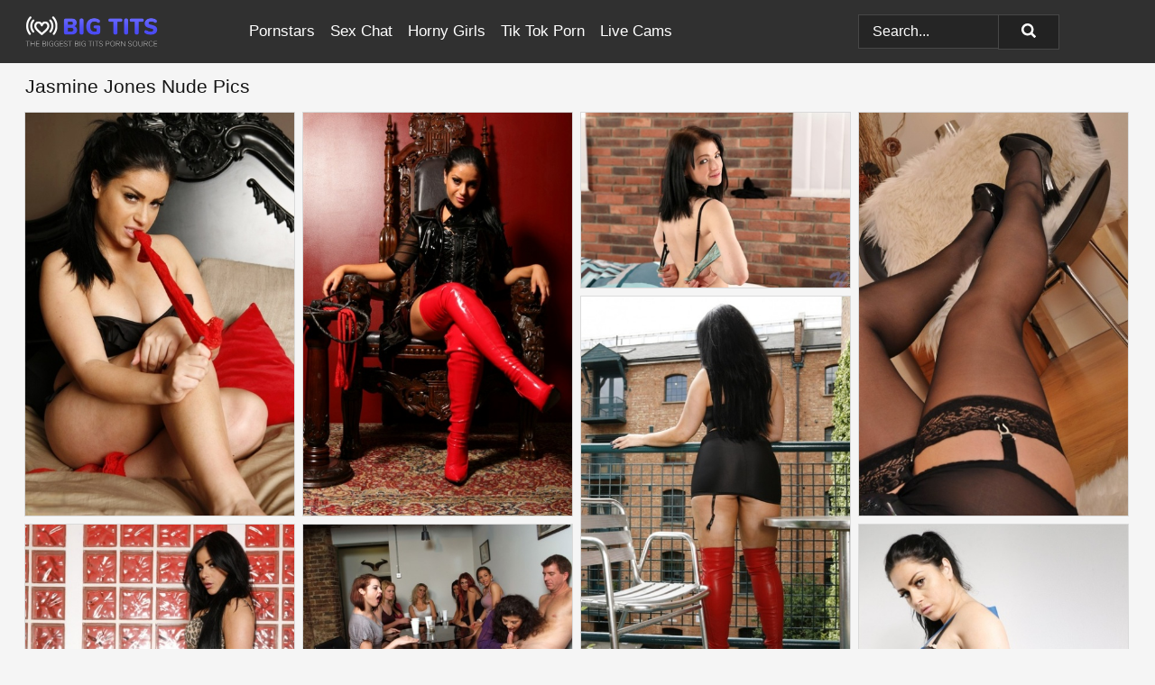

--- FILE ---
content_type: text/html; charset=UTF-8
request_url: https://bigtits.pics/pornstars/jasmine-jones/
body_size: 10837
content:
<!doctype html><html lang="en"><head><title>Nude Jasmine Jones Porn Pics - BigTits.pics</title> <meta name="description" content="Discover the rad collection of Jasmine Jones nude pics on BigTits.pics. And guess what? We're dropping new porn photos of Jasmine Jones every single day. Get in on the action!">  <meta charset="utf-8"><meta http-equiv="x-ua-compatible" content="ie=edge"><meta name="viewport" content="width=device-width, initial-scale=1"><meta name="rating" content="RTA-5042-1996-1400-1577-RTA"><meta name="referrer" content="origin"><meta name="robots" content="index, follow"><meta name="document-state" content="dynamic"><meta name="revisit-after" content="1 day"><link rel="icon" type="image/png" href="https://bigtits.pics/favicon.png"><link rel="apple-touch-icon" href="https://bigtits.pics/favicon.png"><link rel="manifest" href="https://bigtits.pics/site.webmanifest"><link rel="canonical" href="https://bigtits.pics/pornstars/jasmine-jones/"><link rel="preconnect" href="https://cdni.bigtits.pics/"><link rel="dns-prefetch" href="https://bigtits.pics/"><link rel="dns-prefetch" href="https://cdni.bigtits.pics/"> <link rel="preload" href="https://cdni.bigtits.pics/460/1/369/50853211/50853211_011_e42c.jpg" as="image"> <link rel="preload" as="style" href="https://bigtits.pics/fiorella/violette.css?v=1765391759"><link rel="stylesheet" href="https://bigtits.pics/fiorella/violette.css?v=1765391759"><link rel="stylesheet" href="https://bigtits.pics/css/flag-icons.min.css"><base target="_blank"/></head><body><style>h1,h3,.listing-letter{font-size:21px;font-weight:400;white-space:nowrap;overflow:hidden;text-overflow:ellipsis}h1,h3{color:#151515}.breadcrumbs,.breadcrumbs-2{font-size:21px;font-weight:400;margin-block-end:.77em;white-space:nowrap;overflow:hidden;text-overflow:ellipsis}.breadcrumbs a{font-size:21px}.breadcrumbs span,.breadcrumbs h1,.breadcrumbs h2,.breadcrumbs-2 span,.breadcrumbs-2 h1,.breadcrumbs-2 h2{display:inline;font-size:21px}.breadcrumbs span svg,.breadcrumbs-2 span svg,.underline div svg,.Underline div svg{height:18px;width:18px;margin-right:6px;margin-bottom:-2px;fill:#151515;opacity:.5}.breadcrumbs h1,.breadcrumbs h2{font-weight:400}.breadcrumbs-d{padding:0 4px}.breadcrumbs-2 h1{font-size:21px;font-weight:400}.content-info{margin-bottom:7px!important;overflow-x:auto;white-space:nowrap;position:relative;display:inline-flex}.content-info::-webkit-scrollbar,.content-categories::-webkit-scrollbar{display:none}.content-info:after{right:-1px;background-image:-o-linear-gradient(90deg,#F5F5F500,#F5F5F5 15px,#F5F5F5);background-image:linear-gradient(90deg,#F5F5F500,#F5F5F5 15px,#F5F5F5);content:'';display:block;position:absolute;top:0;bottom:0;width:25px;z-index:1;pointer-events:none}.content-categories{overflow-x:auto;white-space:nowrap;position:relative;padding-right:25px;width:100%;display:inline-flex}.content-categories a{margin:0 5px 5px 0;padding:0 8px;line-height:1.25em;border:1px solid #dadada;background-color:#fbfbfb;text-transform:capitalize;border-radius:2px;font-size:16px;height:30px;box-sizing:border-box;overflow:hidden;display:inline-flex;align-items:center;min-width:fit-content}.content-categories a:hover{border-color:#c9c6c6}.wrapper{margin:0 auto;position:relative}.header-wrapper{width:100%;background-color:#303030;z-index:500;}.header-top a{font-size:13px;color:#ffffff;line-height:2em;margin-right:10px}.header-top a:hover{color:#ffffff}.header{line-height:70px;font-size:0}.header-title{margin-top:14px;position:relative}.header-nav{display:inline-block;line-height:1.25em;position:relative;vertical-align:middle;font-size:19px}.header-nav a{display:inline-block;color:#ffffff;padding:0 1.3em 0 0;position:relative;font-weight:400}.header-nav a:hover{color:#6a6aff}.header-nav label{cursor:pointer;position:absolute;top:-3.7em;right:0}.header-nav span,.menu-item img,.mobile-search{transition:opacity .15s ease-in-out}.mob-menu{border-top:1px solid #474747;border-bottom:1px solid #474747;min-height:40px}.mob-menu ul li{text-align:center;width:33%;line-height:40px;height:40px;display:inline-block;font-size:0;float:left}.mob-menu-border{position:absolute;border-right:1px solid #474747;right:0;height:100%}.mob-menu ul li a{font-size:16px;position:relative;width:100%;height:100%;display:block;color:#ffffff}.mob-menu ul li a:hover{color:#6a6aff}.mob-menu ul li img{width:16px;height:16px;opacity:.25;margin-bottom:-3px;margin-right:6px}.menu-item img{width:16px;height:16px;opacity:.25;margin-bottom:-3px;margin-right:6px}.menu-item:hover img{opacity:1}.header-submenu{background-color:#303030;border-bottom:1px solid #dadada;line-height:34px;text-align:center}.header-submenu a{color:#ffffff}.header-submenu a:hover{color:#6a6aff}.header-logo{width:248px;display:inline-block;line-height:1.25em;position:relative;vertical-align:middle}.header-search{display:inline-block;line-height:1.25em;position:relative;vertical-align:middle;text-align:right}.header-search input{color:#ffffff;font-size:16px;line-height:16px;padding:9px 15px;background-color:#252525;border:1px solid #474747;box-sizing:border-box}.header-search input:focus{background-color:#222222}.clear:before,.clear:after{content:"";display:block;line-height:0}.clear:after{clear:both}#open,.mobile-menu,.search__result--hidden{display:none}.mobile-search svg,.mobile-menu svg{width:23px;height:23px;fill:#ffffff}.mobile-search{display:none;cursor:pointer;position:relative;width:23px;height:23px;background-size:cover;opacity:.7;float:right;top:19px;right:38px}.mobile-search:hover{opacity:.3}.search-button{position:absolute;top:0;right:0;background-color:#222222;border:1px solid #474747;box-sizing:border-box;padding:0 25px;cursor:pointer;height:39px}.search-button:hover{background-color:#1c1c1c}.search-button span{height:100%}.search-button svg{width:16px;height:16px;fill:#ffffff;padding-top:50%;margin-top:1px}.search-label{background-size:cover;position:absolute;left:11px;top:10px;width:16px;height:16px;opacity:0.5}.search-label svg{width:16px;height:16px;fill:#ffffff}#search-form{position:relative}.search__result{display:block;border-bottom:1px solid #474747;width:372px;position:absolute;z-index:999999;right:0;margin-top:0;padding:0;background-color:#222222;border-left:1px solid #474747;border-right:1px solid #474747}.search__result a{display:block;font-size:16px;line-height:36px;padding:0 5px 0 15px;color:#ffffff}.search__result li span{padding-left:15px;color:#ffffff;opacity:.4}.no-bg-hover{background-color:#222222!important}.no-bg-hover:hover{background-color:#222222!important}.search__result li a span{color:#ffffff;padding:0;opacity:1}.search__result li{width:100%;height:36px;margin:0;color:#ffffff;font-size:16px;line-height:36px;text-align:left;overflow:hidden}.search__result li:hover{background-color:#1c1c1c}.search__result li:hover a{color:#6a6aff}.underline{border-bottom:1px solid #dadada;margin-bottom:8px!important}.underline div{font-size:21px;margin-block-end:1em;margin-block-start:1em;font-weight:400}@media screen and (min-width:240px) and (max-width:317px){.wrapper{width:220px}.search__result{width:218px}}@media screen and (min-width:318px) and (max-width:359px){.wrapper{width:300px}.search__result{width:298px}}@media screen and (min-width:360px) and (max-width:374px){.wrapper{width:342px}.search__result{width:340px}}@media screen and (min-width:375px) and (max-width:533px){.wrapper{width:357px}.search__result{width:355px}}@media screen and (min-width:534px) and (max-width:567px){.wrapper{width:512px}.search__result{width:510px}}@media screen and (min-width:568px) and (max-width:625px){.wrapper{width:548px}.search__result{width:546px}}@media screen and (min-width:626px) and (max-width:666px){.wrapper{width:608px}.search__result{width:606px}}@media screen and (min-width:667px) and (max-width:719px){.wrapper{width:644px}.search__result{width:642px}}@media screen and (min-width:720px) and (max-width:767px){.wrapper{width:698px}.search__result{width:696px}}@media screen and (min-width:768px) and (max-width:799px){.wrapper{width:745px}.search__result{width:743px}}@media screen and (min-width:800px) and (max-width:899px){.wrapper{width:781px}.search__result{width:779px}}@media screen and (min-width:900px) and (max-width:933px){.wrapper{width:880px}.search__result{width:878px}}@media screen and (min-width:934px) and (max-width:1023px){.wrapper{width:916px}.search__result{width:914px}}@media screen and (min-width:1024px) and (max-width:1241px){.wrapper{width:1006px}.search__result{width:1004px}.header-search,.header-search input{width:300px}}@media screen and (min-width:1242px) and (max-width:1359px){.wrapper{width:1224px}.search__result{width:298px}.header-nav{width:675px;font-size:17px}.header-nav a{padding:0 1em 0 0}}@media screen and (min-width:1360px) and (max-width:1439px){.wrapper{width:1332px}.search__result{width:325px}.header-logo{width:268px}.header-nav{width:736px;font-size:17px}.header-search,.header-search input{width:327px}}@media screen and (min-width:1440px) and (max-width:1504px){.wrapper{width:1412px}.search__result{width:421px}.header-logo{width:285px}.header-nav{width:703px;font-size:17px}.header-search,.header-search input{width:423px}}@media screen and (min-width:1505px) and (max-width:1549px){.wrapper{width:1487px}.search__result{width:486px}.header-nav{width:751px}.header-search,.header-search input{width:488px}}@media screen and (min-width:1550px) and (max-width:1599px){.wrapper{width:1532px}.search__result{width:486px}.header-nav{width:796px}.header-search,.header-search input{width:488px}}@media screen and (min-width:1600px) and (max-width:1867px){.wrapper{width:1570px}.search__result{width:514px}.header-logo{width:225px}.header-nav{width:829px}.header-search,.header-search input{width:516px}}@media screen and (min-width:1868px){.wrapper{width:1840px}.search__result{width:606px}.header-nav{width:984px}.header-search,.header-search input{width:608px}}@media screen and (max-width:1279px){.header-wrapper{position:relative}.header{line-height:1.25em;padding:5px 0 0 0}.header-logo{width:100%;height:50px}.header-logo img{margin-top:12px}.header-nav{width:100%;font-size:19px}.header-nav span{position:relative;width:23px;height:23px;background-size:cover;opacity:.7;top:19px}input[type=checkbox]:checked+.header-menu{height:auto}.header-menu{height:0;margin-bottom:10px;margin-top:5px;overflow:hidden;transition:height .15s ease}.header-menu a{padding:0;display:block;border-top:solid 1px #474747;line-height:45px}.header-search{display:none}.header-search{height:50px}.header-search,.header-search input{width:100%}.mobile-menu{display:block;margin-top:20px}.mobile-search{display:block}}@media screen and (min-width:1280px){.header-nav a{display:table-cell;height:70px;vertical-align:middle}.mob-menu{display:none}.nav-primary li{display:table-cell;height:70px;vertical-align:middle}}@media screen and (min-width:320px) and (max-width:767px){#search-form{height:40px}}</style><header class="header-wrapper"><div class="wrapper"><div class="header"><div class="header-logo"><a href="https://bigtits.pics/" title="Big Tits Porn" target="_self"><img src="https://bigtits.pics/img/logo.png" alt="Big Tits Porn" width="186" height="36"></a><span class="mobile-search"><svg version="1.0" xmlns="https://www.w3.org/2000/svg" xmlns:xlink="https://www.w3.org/1999/xlink" x="0px" y="0px" viewBox="0 0 512 512" xml:space="preserve"><path d="M506.2,449.2L400.3,343.3c-3.9-3.9-3.9-7.8-2-11.8c21.6-33.3,33.3-72.6,33.3-115.7C431.7,96.1,335.6,0,215.9,0 S0.1,96.1,0.1,215.8s96.1,215.8,215.8,215.8c43.2,0,82.4-11.8,115.7-33.3c3.9-2,9.8-2,11.8,2l105.9,105.9c7.8,7.8,19.6,7.8,27.5,0 l27.5-27.5C514.1,468.8,514.1,457.1,506.2,449.2z M217.9,353.1c-76.5,0-137.3-60.8-137.3-137.3S141.4,78.5,217.9,78.5 s137.3,60.8,137.3,137.3S294.4,353.1,217.9,353.1L217.9,353.1z"/></svg></span></div><div class="header-nav"><label for="open"><span class="mobile-menu"><svg version="1.0" xmlns="https://www.w3.org/2000/svg" xmlns:xlink="https://www.w3.org/1999/xlink" x="0px" y="0px" viewBox="0 0 512 512" xml:space="preserve"><g><path d="M512,64c0-12.8-8.5-21.3-21.3-21.3H21.3C8.5,42.7,0,51.2,0,64v42.7C0,119.5,8.5,128,21.3,128h469.3 c12.8,0,21.3-8.5,21.3-21.3V64z"></path><path d="M512,234.7c0-12.8-8.5-21.3-21.3-21.3H21.3C8.5,213.3,0,221.9,0,234.7v42.7c0,12.8,8.5,21.3,21.3,21.3h469.3 c12.8,0,21.3-8.5,21.3-21.3V234.7z"></path><path d="M512,405.3c0-12.8-8.5-21.3-21.3-21.3H21.3C8.5,384,0,392.5,0,405.3V448c0,12.8,8.5,21.3,21.3,21.3h469.3 c12.8,0,21.3-8.5,21.3-21.3V405.3z"></path></g></svg></span></label><input type="checkbox" name="menu-checkbox" id="open"><nav class="header-menu"><ul class="nav-primary"><li><a href="https://bigtits.pics/pornstars/" title="Pornstars" target="_self" class="menu-item">Pornstars</a></li><li><a href="https://bigtits.pics/sex-chat/" title="Sex Chat" target="_self" class="menu-item">Sex Chat</a></li><li><a href="https://bigtits.pics/to/horny-girls/" title="Horny Girls" target="_blank" class="menu-item" id="menutab1">Horny Girls</a></li><li><a href="https://bigtits.pics/to/jerk-n-cum/" title="Tik Tok Porn" target="_blank" class="menu-item" id="menutab2">Tik Tok Porn</a></li><li><a href="https://bigtits.pics/to/live-cams/" title="Live Cams" target="_blank" class="menu-item" id="menutab3"></a></li><script>
                          var userLang = navigator.language || navigator.userLanguage;
                          var link = document.getElementById("menutab3");
                          if (userLang.toLowerCase().startsWith("de")) {
                            if (link) {
                              link.textContent = "Amateur Cams";
                            }
                          } else {
                            link.textContent = "Live Cams";
                          }
                        </script></ul></nav></div><div class="header-search"><form action="/search/" id="search-form" target="_self"><input placeholder="Search..." id="search" class="search-input"><ul id="search-results" class="search__result--hidden"></ul><a href="/search/" aria-label="Search" class="search-button" title="" target="_self"><span><svg version="1.0" xmlns="https://www.w3.org/2000/svg" xmlns:xlink="https://www.w3.org/1999/xlink" x="0px" y="0px" viewBox="0 0 512 512" xml:space="preserve"><path d="M506.2,449.2L400.3,343.3c-3.9-3.9-3.9-7.8-2-11.8c21.6-33.3,33.3-72.6,33.3-115.7C431.7,96.1,335.6,0,215.9,0 S0.1,96.1,0.1,215.8s96.1,215.8,215.8,215.8c43.2,0,82.4-11.8,115.7-33.3c3.9-2,9.8-2,11.8,2l105.9,105.9c7.8,7.8,19.6,7.8,27.5,0 l27.5-27.5C514.1,468.8,514.1,457.1,506.2,449.2z M217.9,353.1c-76.5,0-137.3-60.8-137.3-137.3S141.4,78.5,217.9,78.5 s137.3,60.8,137.3,137.3S294.4,353.1,217.9,353.1L217.9,353.1z"/></svg></span></a></form></div></div></div><div class="mob-menu clear"><ul></ul></div></header><!-- <div class="mob1"></div> --><div class="wrapper header-title"><noscript><div style="background-color: #E34449; color: #FFFFFF; text-align: center; font-size: 16px; line-height: 22px; display: block; padding: 10px; border-radius: 3px;">JavaScript is required for this website. Please turn it on in your browser and reload the page.</div></noscript><div class="breadcrumbs" style="margin-bottom: 7px !important;"><h1>Jasmine Jones Nude Pics</h1></div><div class="wrapper content-info"><div class="content-categories"></div></div><script>
        var relatedElement = document.querySelector(".content-categories");
        if (relatedElement.innerHTML === "") {
            relatedElement.parentNode.style.display = "none";
            var breadcrumbsElement = document.querySelector(".breadcrumbs");
            breadcrumbsElement.style.removeProperty("margin-bottom");
        }
    </script><div class="related-tags"></div></div><div class="wrapper"><div class="m-content clear"><ul class="container clear" id="container"><script>
                var container = document.querySelector('#container');
                container.style.opacity = '0';
                // container.style.height = '0';
            </script> <li><a href='https://bigtits.pics/pics/sexy-brunette-jasmine-jones-takes-off-her-lacey-red-socks-in-a-sexy-manner-50853211/' title='Sexy brunette Jasmine Jones takes off her lacey red socks in a sexy manner 50853211' target="_blank"><img src='[data-uri]' data-src='https://cdni.bigtits.pics/460/1/369/50853211/50853211_011_e42c.jpg' alt='Sexy brunette Jasmine Jones takes off her lacey red socks in a sexy manner 50853211' width='300' height='450'></a></li><li><a href='https://bigtits.pics/pics/hot-brunette-jasmine-jones-holds-a-flogger-while-wearing-fetish-apparel-47182245/' title='Hot brunette Jasmine Jones holds a flogger while wearing fetish apparel 47182245' target="_blank"><img src='[data-uri]' data-src='https://cdni.bigtits.pics/460/1/366/47182245/47182245_002_8e92.jpg' alt='Hot brunette Jasmine Jones holds a flogger while wearing fetish apparel 47182245' width='300' height='450'></a></li><li><a href='https://bigtits.pics/pics/brunette-teen-jasmine-jones-poses-in-lingerie-after-doffing-little-black-dress-41836116/' title='Brunette teen Jasmine Jones poses in lingerie after doffing little black dress 41836116' target="_blank"><img src='[data-uri]' data-src='https://cdni.bigtits.pics/460/1/68/41836116/41836116_010_738e.jpg' alt='Brunette teen Jasmine Jones poses in lingerie after doffing little black dress 41836116' width='300' height='196'></a></li><li><a href='https://bigtits.pics/pics/lingerie-model-jasmine-jones-flips-the-bird-during-a-solo-shoot-51537263/' title='Lingerie model Jasmine Jones flips the bird during a solo shoot 51537263' target="_blank"><img src='[data-uri]' data-src='https://cdni.bigtits.pics/460/1/328/51537263/51537263_009_fc23.jpg' alt='Lingerie model Jasmine Jones flips the bird during a solo shoot 51537263' width='300' height='450'></a></li><li><a href='https://bigtits.pics/pics/darkhaired-beauty-jasmine-jones-models-a-short-dress-in-red-thighhigh-boots-86672046/' title='Dark-haired beauty Jasmine Jones models a short dress in red thigh-high boots 86672046' target="_blank"><img src='[data-uri]' data-src='https://cdni.bigtits.pics/460/1/336/86672046/86672046_011_50f0.jpg' alt='Dark-haired beauty Jasmine Jones models a short dress in red thigh-high boots 86672046' width='300' height='450'></a></li><li><a href='https://bigtits.pics/pics/brunette-chick-jasmine-jones-exposes-her-underwear-in-a-leather-miniskirt-16800058/' title='Brunette chick Jasmine Jones exposes her underwear in a leather miniskirt 16800058' target="_blank"><img src='[data-uri]' data-src='https://cdni.bigtits.pics/460/1/347/16800058/16800058_011_dc48.jpg' alt='Brunette chick Jasmine Jones exposes her underwear in a leather miniskirt 16800058' width='300' height='438'></a></li><li><a href='https://bigtits.pics/pics/a-group-of-british-women-watch-a-girlfriend-give-a-cfnm-blowjob-55077079/' title='A group of British women watch a girlfriend give a CFNM blowjob 55077079' target="_blank"><img src='[data-uri]' data-src='https://cdni.bigtits.pics/460/1/383/55077079/55077079_011_f21b.jpg' alt='A group of British women watch a girlfriend give a CFNM blowjob 55077079' width='300' height='196'></a></li><li><a href='https://bigtits.pics/pics/sexy-brunette-jasmine-jones-models-a-short-latex-dress-during-upskirt-action-98826514/' title='Sexy brunette Jasmine Jones models a short latex dress during upskirt action 98826514' target="_blank"><img src='[data-uri]' data-src='https://cdni.bigtits.pics/460/1/270/98826514/98826514_003_c82a.jpg' alt='Sexy brunette Jasmine Jones models a short latex dress during upskirt action 98826514' width='300' height='450'></a></li><li><a href='https://bigtits.pics/pics/hot-brunette-jasmine-jones-uncrosses-her-legs-while-seated-on-a-throne-91288498/' title='Hot brunette Jasmine Jones uncrosses her legs while seated on a throne 91288498' target="_blank"><img src='[data-uri]' data-src='https://cdni.bigtits.pics/460/1/377/91288498/91288498_002_90b3.jpg' alt='Hot brunette Jasmine Jones uncrosses her legs while seated on a throne 91288498' width='300' height='450'></a></li><li><a href='https://bigtits.pics/pics/dominant-brunette-jasmine-jones-flexes-a-crop-while-removing-latex-clothing-29222440/' title='Dominant brunette Jasmine Jones flexes a crop while removing latex clothing 29222440' target="_blank"><img src='[data-uri]' data-src='https://cdni.bigtits.pics/460/1/346/29222440/29222440_004_34bc.jpg' alt='Dominant brunette Jasmine Jones flexes a crop while removing latex clothing 29222440' width='300' height='444'></a></li><li><a href='https://bigtits.pics/pics/young-solo-girl-jasmine-jones-fingers-her-moist-pussy-after-disrobing-73015682/' title='Young solo girl Jasmine Jones fingers her moist pussy after disrobing 73015682' target="_blank"><img src='[data-uri]' data-src='https://cdni.bigtits.pics/460/1/68/73015682/73015682_008_e7ed.jpg' alt='Young solo girl Jasmine Jones fingers her moist pussy after disrobing 73015682' width='300' height='196'></a></li><li><a href='https://bigtits.pics/pics/big-titted-plumper-jasmine-jones-has-sex-with-two-men-at-the-same-time-97515281/' title='Big titted plumper Jasmine Jones has sex with two men at the same time 97515281' target="_blank"><img src='[data-uri]' data-src='https://cdni.bigtits.pics/460/1/238/97515281/97515281_016_a924.jpg' alt='Big titted plumper Jasmine Jones has sex with two men at the same time 97515281' width='300' height='196'></a></li><li><a href='https://bigtits.pics/pics/sexy-nurse-jasmine-jones-removes-her-latex-outfit-in-a-safe-for-work-manner-90709662/' title='Sexy nurse Jasmine Jones removes her latex outfit in a safe for work manner 90709662' target="_blank"><img src='[data-uri]' data-src='https://cdni.bigtits.pics/460/1/341/90709662/90709662_009_e96b.jpg' alt='Sexy nurse Jasmine Jones removes her latex outfit in a safe for work manner 90709662' width='300' height='450'></a></li><li><a href='https://bigtits.pics/pics/chubby-brunette-jasmine-jones-flips-the-bird-while-modeling-lingerie-and-boots-77844301/' title='Chubby brunette Jasmine Jones flips the bird while modeling lingerie and boots 77844301' target="_blank"><img src='[data-uri]' data-src='https://cdni.bigtits.pics/460/1/225/77844301/77844301_010_6cd3.jpg' alt='Chubby brunette Jasmine Jones flips the bird while modeling lingerie and boots 77844301' width='300' height='450'></a></li><li><a href='https://bigtits.pics/pics/adorable-teen-jasmine-jones-removes-black-leggings-before-fingering-her-pussy-79647546/' title='Adorable teen Jasmine Jones removes black leggings before fingering her pussy 79647546' target="_blank"><img src='[data-uri]' data-src='https://cdni.bigtits.pics/460/1/68/79647546/79647546_005_3489.jpg' alt='Adorable teen Jasmine Jones removes black leggings before fingering her pussy 79647546' width='300' height='450'></a></li><li><a href='https://bigtits.pics/pics/british-women-give-a-cfnm-handjob-while-partaking-in-the-taking-of-coffee-66856812/' title='British women give a CFNM handjob while partaking in the taking of coffee 66856812' target="_blank"><img src='[data-uri]' data-src='https://cdni.bigtits.pics/460/1/383/66856812/66856812_017_6d5a.jpg' alt='British women give a CFNM handjob while partaking in the taking of coffee 66856812' width='300' height='196'></a></li><li><a href='https://bigtits.pics/pics/brunette-milf-myla-jasmine-jones-doffs-latex-military-attire-in-a-teasing-way-27419662/' title='Brunette MILF Myla Jasmine Jones doffs latex military attire in a teasing way 27419662' target="_blank"><img src='[data-uri]' data-src='https://cdni.bigtits.pics/460/1/366/27419662/27419662_012_cef0.jpg' alt='Brunette MILF Myla Jasmine Jones doffs latex military attire in a teasing way 27419662' width='300' height='450'></a></li><li><a href='https://bigtits.pics/pics/middleaged-bbw-jasmine-jones-seduces-her-man-friend-in-a-little-black-dress-75978033/' title='Middle-aged BBW Jasmine Jones seduces her man friend in a little black dress 75978033' target="_blank"><img src='[data-uri]' data-src='https://cdni.bigtits.pics/460/1/40/75978033/75978033_004_2a30.jpg' alt='Middle-aged BBW Jasmine Jones seduces her man friend in a little black dress 75978033' width='300' height='444'></a></li><li><a href='https://bigtits.pics/pics/thick-brunette-jasmine-jones-spits-out-a-mouthful-of-toothpaste-while-clothed-44603236/' title='Thick brunette Jasmine Jones spits out a mouthful of toothpaste while clothed 44603236' target="_blank"><img src='[data-uri]' data-src='https://cdni.bigtits.pics/460/1/370/44603236/44603236_006_2768.jpg' alt='Thick brunette Jasmine Jones spits out a mouthful of toothpaste while clothed 44603236' width='300' height='450'></a></li><li><a href='https://bigtits.pics/pics/hot-brunette-jasmine-jones-models-sheer-latex-apparel-in-matching-hosiery-72878250/' title='Hot brunette Jasmine Jones models sheer latex apparel in matching hosiery 72878250' target="_blank"><img src='[data-uri]' data-src='https://cdni.bigtits.pics/460/1/373/72878250/72878250_006_4d5e.jpg' alt='Hot brunette Jasmine Jones models sheer latex apparel in matching hosiery 72878250' width='300' height='450'></a></li><li><a href='https://bigtits.pics/pics/sexy-brunette-jasmine-jones-flips-the-bird-during-a-nonnude-engagement-91164549/' title='Sexy brunette Jasmine Jones flips the bird during a non-nude engagement 91164549' target="_blank"><img src='[data-uri]' data-src='https://cdni.bigtits.pics/460/1/350/91164549/91164549_005_f595.jpg' alt='Sexy brunette Jasmine Jones flips the bird during a non-nude engagement 91164549' width='300' height='450'></a></li><li><a href='https://bigtits.pics/pics/brunette-milf-jasmine-jones-models-a-bikini-top-with-her-jeans-undone-72267039/' title='Brunette MILF Jasmine Jones models a bikini top with her jeans undone 72267039' target="_blank"><img src='[data-uri]' data-src='https://cdni.bigtits.pics/460/1/350/72267039/72267039_001_9050.jpg' alt='Brunette MILF Jasmine Jones models a bikini top with her jeans undone 72267039' width='300' height='450'></a></li><li><a href='https://bigtits.pics/pics/hot-brunette-jasmine-jones-puts-her-submissive-pet-into-his-cage-76947480/' title='Hot brunette Jasmine Jones puts her submissive pet into his cage 76947480' target="_blank"><img src='[data-uri]' data-src='https://cdni.bigtits.pics/460/1/335/76947480/76947480_001_25d8.jpg' alt='Hot brunette Jasmine Jones puts her submissive pet into his cage 76947480' width='300' height='450'></a></li><li><a href='https://bigtits.pics/pics/dark-haired-domme-jasmine-jones-wields-a-bull-whip-in-latex-duds-and-boots-93422003/' title='Dark haired domme Jasmine Jones wields a bull whip in latex duds and boots 93422003' target="_blank"><img src='[data-uri]' data-src='https://cdni.bigtits.pics/460/1/333/93422003/93422003_002_bc9e.jpg' alt='Dark haired domme Jasmine Jones wields a bull whip in latex duds and boots 93422003' width='300' height='444'></a></li><li><a href='https://bigtits.pics/pics/middleaged-lady-jasmine-jones-shows-her-bare-feet-while-wearing-black-pants-76279033/' title='Middle-aged lady Jasmine Jones shows her bare feet while wearing black pants 76279033' target="_blank"><img src='[data-uri]' data-src='https://cdni.bigtits.pics/460/1/381/76279033/76279033_004_0ea2.jpg' alt='Middle-aged lady Jasmine Jones shows her bare feet while wearing black pants 76279033' width='300' height='450'></a></li><li><a href='https://bigtits.pics/pics/fat-boss-lady-jasmine-jones-seduces-a-younger-employee-in-her-office-13695895/' title='Fat boss lady Jasmine Jones seduces a younger employee in her office 13695895' target="_blank"><img src='[data-uri]' data-src='https://cdni.bigtits.pics/460/1/30/13695895/13695895_006_2b56.jpg' alt='Fat boss lady Jasmine Jones seduces a younger employee in her office 13695895' width='300' height='444'></a></li><li><a href='https://bigtits.pics/pics/sexy-brunette-jasmine-jones-releases-her-feet-from-sneakers-during-a-workout-85491522/' title='Sexy brunette Jasmine Jones releases her feet from sneakers during a workout 85491522' target="_blank"><img src='[data-uri]' data-src='https://cdni.bigtits.pics/460/1/368/85491522/85491522_010_66e2.jpg' alt='Sexy brunette Jasmine Jones releases her feet from sneakers during a workout 85491522' width='300' height='450'></a></li><li><a href='https://bigtits.pics/pics/british-women-tug-on-mens-dicks-during-the-course-of-a-magic-show-79244521/' title='British women tug on men&#39;s dicks during the course of a magic show 79244521' target="_blank"><img src='[data-uri]' data-src='https://cdni.bigtits.pics/460/1/383/79244521/79244521_009_dc6e.jpg' alt='British women tug on men&#39;s dicks during the course of a magic show 79244521' width='300' height='196'></a></li><li><a href='https://bigtits.pics/pics/sexy-brunette-jasmine-jones-strips-to-her-bra-and-thong-ensemble-in-heels-12670899/' title='Sexy brunette Jasmine Jones strips to her bra and thong ensemble in heels 12670899' target="_blank"><img src='[data-uri]' data-src='https://cdni.bigtits.pics/460/1/376/12670899/12670899_004_2f84.jpg' alt='Sexy brunette Jasmine Jones strips to her bra and thong ensemble in heels 12670899' width='300' height='450'></a></li><li><a href='https://bigtits.pics/pics/hot-teen-jasmine-jones-fingers-fucks-her-soaking-wet-pussy-in-black-heels-82795678/' title='Hot teen Jasmine Jones fingers fucks her soaking wet pussy in black heels 82795678' target="_blank"><img src='[data-uri]' data-src='https://cdni.bigtits.pics/460/1/68/82795678/82795678_001_6ff0.jpg' alt='Hot teen Jasmine Jones fingers fucks her soaking wet pussy in black heels 82795678' width='300' height='196'></a></li><li><a href='https://bigtits.pics/pics/sexy-brunette-jasmine-jones-dominates-a-restrained-blonde-chick-56022409/' title='Sexy brunette Jasmine Jones dominates a restrained blonde chick 56022409' target="_blank"><img src='[data-uri]' data-src='https://cdni.bigtits.pics/460/1/326/56022409/56022409_005_b592.jpg' alt='Sexy brunette Jasmine Jones dominates a restrained blonde chick 56022409' width='300' height='450'></a></li><li><a href='https://bigtits.pics/pics/hot-brunette-jasmine-jones-poses-non-nude-in-a-latex-catsuit-and-waist-cincher-68553624/' title='Hot brunette Jasmine Jones poses non nude in a latex catsuit and waist cincher 68553624' target="_blank"><img src='[data-uri]' data-src='https://cdni.bigtits.pics/460/1/273/68553624/68553624_002_a0d1.jpg' alt='Hot brunette Jasmine Jones poses non nude in a latex catsuit and waist cincher 68553624' width='300' height='450'></a></li><li><a href='https://bigtits.pics/pics/hot-brunette-jasmine-jones-shows-her-cleavage-while-wearing-a-short-dress-28672258/' title='Hot brunette Jasmine Jones shows her cleavage while wearing a short dress 28672258' target="_blank"><img src='[data-uri]' data-src='https://cdni.bigtits.pics/460/1/367/28672258/28672258_003_86a6.jpg' alt='Hot brunette Jasmine Jones shows her cleavage while wearing a short dress 28672258' width='300' height='450'></a></li><li><a href='https://bigtits.pics/pics/female-magician-causes-men-to-lose-their-clothing-afore-fully-clothed-women-82409979/' title='Female magician causes men to lose their clothing afore fully clothed women 82409979' target="_blank"><img src='[data-uri]' data-src='https://cdni.bigtits.pics/460/1/383/82409979/82409979_016_2535.jpg' alt='Female magician causes men to lose their clothing afore fully clothed women 82409979' width='300' height='196'></a></li><li><a href='https://bigtits.pics/pics/clothed-brunette-jasmine-jones-feminizes-her-man-friend-while-wearing-latex-93030935/' title='Clothed brunette Jasmine Jones feminizes her man friend while wearing latex 93030935' target="_blank"><img src='[data-uri]' data-src='https://cdni.bigtits.pics/460/1/335/93030935/93030935_010_c662.jpg' alt='Clothed brunette Jasmine Jones feminizes her man friend while wearing latex 93030935' width='300' height='450'></a></li><li><a href='https://bigtits.pics/pics/gorgeous-brunette-jasmine-jones-unzips-from-latex-shorts-in-a-thong-11266218/' title='Gorgeous brunette Jasmine Jones unzips from latex shorts in a thong 11266218' target="_blank"><img src='[data-uri]' data-src='https://cdni.bigtits.pics/460/1/365/11266218/11266218_011_2353.jpg' alt='Gorgeous brunette Jasmine Jones unzips from latex shorts in a thong 11266218' width='300' height='450'></a></li><li><a href='https://bigtits.pics/pics/hot-brunette-jasmine-jones-gets-off-her-throne-to-lead-a-male-slave-by-a-leash-16330005/' title='Hot brunette Jasmine Jones gets off her throne to lead a male slave by a leash 16330005' target="_blank"><img src='[data-uri]' data-src='https://cdni.bigtits.pics/460/1/322/16330005/16330005_003_2c2b.jpg' alt='Hot brunette Jasmine Jones gets off her throne to lead a male slave by a leash 16330005' width='300' height='450'></a></li><li><a href='https://bigtits.pics/pics/plus-sized-woman-jasmine-jones-has-sex-with-two-men-at-the-same-time-11916148/' title='Plus sized woman Jasmine Jones has sex with two men at the same time 11916148' target="_blank"><img src='[data-uri]' data-src='https://cdni.bigtits.pics/460/1/40/11916148/11916148_014_dd82.jpg' alt='Plus sized woman Jasmine Jones has sex with two men at the same time 11916148' width='300' height='196'></a></li><li><a href='https://bigtits.pics/pics/dark-haired-beauty-jasmine-jones-gets-dressed-in-a-pink-latex-dress-and-heels-36864923/' title='Dark haired beauty Jasmine Jones gets dressed in a pink latex dress and heels 36864923' target="_blank"><img src='[data-uri]' data-src='https://cdni.bigtits.pics/460/1/361/36864923/36864923_001_2749.jpg' alt='Dark haired beauty Jasmine Jones gets dressed in a pink latex dress and heels 36864923' width='300' height='450'></a></li><li><a href='https://bigtits.pics/pics/darkhaired-beauty-jasmine-jones-models-a-latex-maid-uniform-in-sexy-stockings-39227529/' title='Dark-haired beauty Jasmine Jones models a latex maid uniform in sexy stockings 39227529' target="_blank"><img src='[data-uri]' data-src='https://cdni.bigtits.pics/460/1/344/39227529/39227529_005_deae.jpg' alt='Dark-haired beauty Jasmine Jones models a latex maid uniform in sexy stockings 39227529' width='300' height='450'></a></li><li><a href='https://bigtits.pics/pics/bbw-jasmine-jones-is-freed-from-lingerie-prior-to-intercourse-on-a-bed-12315206/' title='BBW Jasmine Jones is freed from lingerie prior to intercourse on a bed 12315206' target="_blank"><img src='[data-uri]' data-src='https://cdni.bigtits.pics/460/1/169/12315206/12315206_012_9b5c.jpg' alt='BBW Jasmine Jones is freed from lingerie prior to intercourse on a bed 12315206' width='300' height='450'></a></li><li><a href='https://bigtits.pics/pics/darkhaired-beauty-jasmine-jones-unzips-a-latex-catsuit-in-red-heels-20142952/' title='Dark-haired beauty Jasmine Jones unzips a latex catsuit in red heels 20142952' target="_blank"><img src='[data-uri]' data-src='https://cdni.bigtits.pics/460/1/364/20142952/20142952_004_0fe5.jpg' alt='Dark-haired beauty Jasmine Jones unzips a latex catsuit in red heels 20142952' width='300' height='450'></a></li><li><a href='https://bigtits.pics/pics/overweight-solo-girl-jasmine-jones-pulls-her-big-boobs-out-from-a-brassiere-28999071/' title='Overweight solo girl Jasmine Jones pulls her big boobs out from a brassiere 28999071' target="_blank"><img src='[data-uri]' data-src='https://cdni.bigtits.pics/460/1/29/28999071/28999071_011_7798.jpg' alt='Overweight solo girl Jasmine Jones pulls her big boobs out from a brassiere 28999071' width='300' height='444'></a></li><li><a href='https://bigtits.pics/pics/bbw-jasmine-jones-stands-naked-after-stripping-off-businesswoman-attire-61376037/' title='BBW Jasmine Jones stands naked after stripping off businesswoman attire 61376037' target="_blank"><img src='[data-uri]' data-src='https://cdni.bigtits.pics/460/1/306/61376037/61376037_005_0ba3.jpg' alt='BBW Jasmine Jones stands naked after stripping off businesswoman attire 61376037' width='300' height='444'></a></li><li><a href='https://bigtits.pics/pics/darkhaired-female-jasmine-jones-models-latex-clothing-in-nylons-65054122/' title='Dark-haired female Jasmine Jones models latex clothing in nylons 65054122' target="_blank"><img src='[data-uri]' data-src='https://cdni.bigtits.pics/460/1/342/65054122/65054122_009_0364.jpg' alt='Dark-haired female Jasmine Jones models latex clothing in nylons 65054122' width='300' height='450'></a></li><li><a href='https://bigtits.pics/pics/hot-brunette-jasmine-jones-models-workout-attire-in-a-pair-of-heels-19747266/' title='Hot brunette Jasmine Jones models workout attire in a pair of heels 19747266' target="_blank"><img src='[data-uri]' data-src='https://cdni.bigtits.pics/460/1/347/19747266/19747266_011_0f32.jpg' alt='Hot brunette Jasmine Jones models workout attire in a pair of heels 19747266' width='300' height='450'></a></li><li><a href='https://bigtits.pics/pics/brunette-chick-jasmine-jones-models-fetish-wear-while-in-a-dungeon-setting-16749985/' title='Brunette chick Jasmine Jones models fetish wear while in a dungeon setting 16749985' target="_blank"><img src='[data-uri]' data-src='https://cdni.bigtits.pics/460/1/336/16749985/16749985_004_1e53.jpg' alt='Brunette chick Jasmine Jones models fetish wear while in a dungeon setting 16749985' width='300' height='444'></a></li><li><a href='https://bigtits.pics/pics/sexy-brunette-jasmine-jones-strips-to-her-underthings-and-nylons-on-a-desk-61323638/' title='Sexy brunette Jasmine Jones strips to her underthings and nylons on a desk 61323638' target="_blank"><img src='[data-uri]' data-src='https://cdni.bigtits.pics/460/1/369/61323638/61323638_006_043e.jpg' alt='Sexy brunette Jasmine Jones strips to her underthings and nylons on a desk 61323638' width='300' height='450'></a></li><li><a href='https://bigtits.pics/pics/hot-brunette-jasmine-jones-wields-a-paddle-in-red-thighhigh-latex-boots-46281311/' title='Hot brunette Jasmine Jones wields a paddle in red thigh-high latex boots 46281311' target="_blank"><img src='[data-uri]' data-src='https://cdni.bigtits.pics/460/1/329/46281311/46281311_002_34b1.jpg' alt='Hot brunette Jasmine Jones wields a paddle in red thigh-high latex boots 46281311' width='300' height='450'></a></li><li><a href='https://bigtits.pics/pics/hot-brunette-jasmine-jones-models-shiny-clothing-during-a-nonnude-shoot-61414387/' title='Hot brunette Jasmine Jones models shiny clothing during a non-nude shoot 61414387' target="_blank"><img src='[data-uri]' data-src='https://cdni.bigtits.pics/460/1/374/61414387/61414387_006_cbde.jpg' alt='Hot brunette Jasmine Jones models shiny clothing during a non-nude shoot 61414387' width='300' height='450'></a></li><li><a href='https://bigtits.pics/pics/bbw-jasmine-jones-holds-her-hefty-boobs-after-getting-naked-in-stockings-97362967/' title='BBW Jasmine Jones holds her hefty boobs after getting naked in stockings 97362967' target="_blank"><img src='[data-uri]' data-src='https://cdni.bigtits.pics/460/1/271/97362967/97362967_002_5719.jpg' alt='BBW Jasmine Jones holds her hefty boobs after getting naked in stockings 97362967' width='300' height='444'></a></li><li><a href='https://bigtits.pics/pics/big-middleaged-lady-jasmine-jones-sets-her-huge-tits-loose-during-solo-action-96582896/' title='Big middle-aged lady Jasmine Jones sets her huge tits loose during solo action 96582896' target="_blank"><img src='[data-uri]' data-src='https://cdni.bigtits.pics/460/1/26/96582896/96582896_012_5986.jpg' alt='Big middle-aged lady Jasmine Jones sets her huge tits loose during solo action 96582896' width='300' height='450'></a></li><li><a href='https://bigtits.pics/pics/jasmine-jones-shows-off-her-hot-amateur-body-as-she-takes-off-her-mini-skirt-and-42210967/' title='Jasmine Jones shows off her hot amateur body as she takes off her mini skirt and 42210967' target="_blank"><img src='[data-uri]' data-src='https://cdni.bigtits.pics/460/5/4/42210967/42210967_003_07f7.jpg' alt='Jasmine Jones shows off her hot amateur body as she takes off her mini skirt and 42210967' width='300' height='444'></a></li><li><a href='https://bigtits.pics/pics/darkhaired-chick-jasmine-jones-removes-a-seethrough-miniskirt-over-a-desk-87431588/' title='Dark-haired chick Jasmine Jones removes a see-through miniskirt over a desk 87431588' target="_blank"><img src='[data-uri]' data-src='https://cdni.bigtits.pics/460/1/342/87431588/87431588_008_412a.jpg' alt='Dark-haired chick Jasmine Jones removes a see-through miniskirt over a desk 87431588' width='300' height='450'></a></li><li><a href='https://bigtits.pics/pics/hot-brunette-jasmine-jones-flips-the-bird-while-wearing-black-leather-gloves-26070598/' title='Hot brunette Jasmine Jones flips the bird while wearing black leather gloves 26070598' target="_blank"><img src='[data-uri]' data-src='https://cdni.bigtits.pics/460/1/378/26070598/26070598_007_70b1.jpg' alt='Hot brunette Jasmine Jones flips the bird while wearing black leather gloves 26070598' width='300' height='450'></a></li><li><a href='https://bigtits.pics/pics/hot-brunette-jasmine-jones-unzips-her-latex-clothing-during-solo-action-27521587/' title='Hot brunette Jasmine Jones unzips her latex clothing during solo action 27521587' target="_blank"><img src='[data-uri]' data-src='https://cdni.bigtits.pics/460/1/364/27521587/27521587_008_43d6.jpg' alt='Hot brunette Jasmine Jones unzips her latex clothing during solo action 27521587' width='300' height='470'></a></li><li><a href='https://bigtits.pics/pics/brunette-bbw-jasmine-jones-frees-huge-tits-from-red-dress-before-fucking-61240959/' title='Brunette BBW Jasmine Jones frees huge tits from red dress before fucking 61240959' target="_blank"><img src='[data-uri]' data-src='https://cdni.bigtits.pics/460/1/235/61240959/61240959_003_debc.jpg' alt='Brunette BBW Jasmine Jones frees huge tits from red dress before fucking 61240959' width='300' height='444'></a></li><li><a href='https://bigtits.pics/pics/hot-chick-jasmine-jones-unzip-a-latex-dress-during-a-steamy-sfw-shoot-22926343/' title='Hot chick Jasmine Jones unzip a latex dress during a steamy SFW shoot 22926343' target="_blank"><img src='[data-uri]' data-src='https://cdni.bigtits.pics/460/1/324/22926343/22926343_009_7e5c.jpg' alt='Hot chick Jasmine Jones unzip a latex dress during a steamy SFW shoot 22926343' width='300' height='450'></a></li><li><a href='https://bigtits.pics/pics/solo-model-jasmine-jones-gets-in-the-shower-while-wearing-latex-swimwear-10964591/' title='Solo model Jasmine Jones gets in the shower while wearing latex swimwear 10964591' target="_blank"><img src='[data-uri]' data-src='https://cdni.bigtits.pics/460/1/250/10964591/10964591_007_a938.jpg' alt='Solo model Jasmine Jones gets in the shower while wearing latex swimwear 10964591' width='300' height='450'></a></li><li><a href='https://bigtits.pics/pics/darkhaired-babe-jasmine-jones-stomps-male-figurines-with-her-heels-in-a-dress-62217363/' title='Dark-haired babe Jasmine Jones stomps male figurines with her heels in a dress 62217363' target="_blank"><img src='[data-uri]' data-src='https://cdni.bigtits.pics/460/1/332/62217363/62217363_007_0ce2.jpg' alt='Dark-haired babe Jasmine Jones stomps male figurines with her heels in a dress 62217363' width='300' height='450'></a></li><li><a href='https://bigtits.pics/pics/brunette-teen-jasmine-jones-blows-a-kiss-after-fingering-her-shaved-pussy-40000727/' title='Brunette teen Jasmine Jones blows a kiss after fingering her shaved pussy 40000727' target="_blank"><img src='[data-uri]' data-src='https://cdni.bigtits.pics/460/1/68/40000727/40000727_014_0775.jpg' alt='Brunette teen Jasmine Jones blows a kiss after fingering her shaved pussy 40000727' width='300' height='450'></a></li><li><a href='https://bigtits.pics/pics/middleaged-model-jasmine-jones-poses-in-a-latex-nurse-outfit-and-red-boots-74522023/' title='Middle-aged model Jasmine Jones poses in a latex nurse outfit and red boots 74522023' target="_blank"><img src='[data-uri]' data-src='https://cdni.bigtits.pics/460/1/324/74522023/74522023_010_3c46.jpg' alt='Middle-aged model Jasmine Jones poses in a latex nurse outfit and red boots 74522023' width='300' height='450'></a></li><li><a href='https://bigtits.pics/pics/thick-brunette-jasmine-jones-models-unbuttoned-cutoff-shorts-in-sneakers-76618986/' title='Thick brunette Jasmine Jones models unbuttoned cutoff shorts in sneakers 76618986' target="_blank"><img src='[data-uri]' data-src='https://cdni.bigtits.pics/460/1/225/76618986/76618986_008_1fe3.jpg' alt='Thick brunette Jasmine Jones models unbuttoned cutoff shorts in sneakers 76618986' width='300' height='450'></a></li><li><a href='https://bigtits.pics/pics/hot-brunette-jasmine-jones-frees-her-bare-feet-from-suede-otk-boots-63381468/' title='Hot brunette Jasmine Jones frees her bare feet from suede OTK boots 63381468' target="_blank"><img src='[data-uri]' data-src='https://cdni.bigtits.pics/460/1/344/63381468/63381468_011_4ac8.jpg' alt='Hot brunette Jasmine Jones frees her bare feet from suede OTK boots 63381468' width='300' height='450'></a></li><li><a href='https://bigtits.pics/pics/hot-brunette-jasmine-jones-works-a-stripper-pole-in-a-latex-dress-and-boots-97748422/' title='Hot brunette Jasmine Jones works a stripper pole in a latex dress and boots 97748422' target="_blank"><img src='[data-uri]' data-src='https://cdni.bigtits.pics/460/1/346/97748422/97748422_006_d915.jpg' alt='Hot brunette Jasmine Jones works a stripper pole in a latex dress and boots 97748422' width='300' height='450'></a></li><li><a href='https://bigtits.pics/pics/middleaged-bbw-jasmine-jones-looses-her-big-tits-and-big-butt-from-a-dress-99060707/' title='Middle-aged BBW Jasmine Jones looses her big tits and big butt from a dress 99060707' target="_blank"><img src='[data-uri]' data-src='https://cdni.bigtits.pics/460/1/25/99060707/99060707_008_7acb.jpg' alt='Middle-aged BBW Jasmine Jones looses her big tits and big butt from a dress 99060707' width='300' height='450'></a></li><li><a href='https://bigtits.pics/pics/mature-bbw-jasmine-jones-uses-big-hooters-to-tit-fuck-cock-before-blowjob-64920217/' title='Mature BBW Jasmine Jones uses big hooters to tit fuck cock before blowjob 64920217' target="_blank"><img src='[data-uri]' data-src='https://cdni.bigtits.pics/460/5/205/64920217/64920217_012_24d6.jpg' alt='Mature BBW Jasmine Jones uses big hooters to tit fuck cock before blowjob 64920217' width='300' height='444'></a></li><li><a href='https://bigtits.pics/pics/hot-fatty-jasmine-jones-frees-huge-big-tits-for-fully-clothed-doggystyle-65481928/' title='Hot fatty Jasmine Jones frees huge big tits for fully clothed doggystyle 65481928' target="_blank"><img src='[data-uri]' data-src='https://cdni.bigtits.pics/460/1/30/65481928/65481928_001_5cc0.jpg' alt='Hot fatty Jasmine Jones frees huge big tits for fully clothed doggystyle 65481928' width='300' height='444'></a></li><li><a href='https://bigtits.pics/pics/busty-mature-plumper-jasmine-jones-seduces-a-man-in-black-lingerie-80495055/' title='Busty mature plumper Jasmine Jones seduces a man in black lingerie 80495055' target="_blank"><img src='[data-uri]' data-src='https://cdni.bigtits.pics/460/1/268/80495055/80495055_011_b155.jpg' alt='Busty mature plumper Jasmine Jones seduces a man in black lingerie 80495055' width='300' height='444'></a></li><li><a href='https://bigtits.pics/pics/hot-brunette-nurse-jasmine-jones-doffs-her-uniform-while-wearing-latex-attire-84813094/' title='Hot brunette nurse Jasmine Jones doffs her uniform while wearing latex attire 84813094' target="_blank"><img src='[data-uri]' data-src='https://cdni.bigtits.pics/460/1/384/84813094/84813094_007_d862.jpg' alt='Hot brunette nurse Jasmine Jones doffs her uniform while wearing latex attire 84813094' width='300' height='444'></a></li><li><a href='https://bigtits.pics/pics/glamour-model-jasmine-jones-removes-sexy-heels-while-wearing-opaque-nylons-15488767/' title='Glamour model Jasmine Jones removes sexy heels while wearing opaque nylons 15488767' target="_blank"><img src='[data-uri]' data-src='https://cdni.bigtits.pics/460/1/326/15488767/15488767_005_8365.jpg' alt='Glamour model Jasmine Jones removes sexy heels while wearing opaque nylons 15488767' width='300' height='450'></a></li> </ul></div><div class="preloader" id="preloader"><script>
            document.querySelector('#preloader').style.display = 'block';
        </script><img src="/img/spinner.svg" alt="Loading" width="70" height="70"></div></div>  <div class="wrapper underline"><div>Trending Pornstars</div></div><div class="wrapper"><div class="az-listing model-listing"><ul><li><a href="https://bigtits.pics/pornstars/alanah-rae/" target="_self" title="Alanah Rae">Alanah Rae</a></li><li><a href="https://bigtits.pics/pornstars/alison-angel/" target="_self" title="Alison Angel">Alison Angel</a></li><li><a href="https://bigtits.pics/pornstars/alura-jenson/" target="_self" title="Alura Jenson">Alura Jenson</a></li><li><a href="https://bigtits.pics/pornstars/amber-lynn-bach/" target="_self" title="Amber Lynn Bach">Amber Lynn Bach</a></li><li><a href="https://bigtits.pics/pornstars/anastasia-lux/" target="_self" title="Anastasia Lux">Anastasia Lux</a></li><li><a href="https://bigtits.pics/pornstars/angel-wicky/" target="_self" title="Angel Wicky">Angel Wicky</a></li><li><a href="https://bigtits.pics/pornstars/brooklyn-chase/" target="_self" title="Brooklyn Chase">Brooklyn Chase</a></li><li><a href="https://bigtits.pics/pornstars/candy-demenko/" target="_self" title="Candy Demenko">Candy Demenko</a></li><li><a href="https://bigtits.pics/pornstars/cat-bangles/" target="_self" title="Cat Bangles">Cat Bangles</a></li><li><a href="https://bigtits.pics/pornstars/cathy-heaven/" target="_self" title="Cathy Heaven">Cathy Heaven</a></li><li><a href="https://bigtits.pics/pornstars/cheryl-blossom/" target="_self" title="Cheryl Blossom">Cheryl Blossom</a></li><li><a href="https://bigtits.pics/pornstars/claudia-marie/" target="_self" title="Claudia Marie">Claudia Marie</a></li><li><a href="https://bigtits.pics/pornstars/codi-vore/" target="_self" title="Codi Vore">Codi Vore</a></li><li><a href="https://bigtits.pics/pornstars/connie-carter/" target="_self" title="Connie Carter">Connie Carter</a></li><li><a href="https://bigtits.pics/pornstars/cory-chase/" target="_self" title="Cory Chase">Cory Chase</a></li><li><a href="https://bigtits.pics/pornstars/danica-collins/" target="_self" title="Danica Collins">Danica Collins</a></li><li><a href="https://bigtits.pics/pornstars/darla-crane/" target="_self" title="Darla Crane">Darla Crane</a></li><li><a href="https://bigtits.pics/pornstars/dee-siren/" target="_self" title="Dee Siren">Dee Siren</a></li><li><a href="https://bigtits.pics/pornstars/emily-addison/" target="_self" title="Emily Addison">Emily Addison</a></li><li><a href="https://bigtits.pics/pornstars/erin-star/" target="_self" title="Erin Star">Erin Star</a></li><li><a href="https://bigtits.pics/pornstars/eva-karera/" target="_self" title="Eva Karera">Eva Karera</a></li><li><a href="https://bigtits.pics/pornstars/felicia-clover/" target="_self" title="Felicia Clover">Felicia Clover</a></li><li><a href="https://bigtits.pics/pornstars/helena-hope/" target="_self" title="Helena Hope">Helena Hope</a></li><li><a href="https://bigtits.pics/pornstars/ines-cudna/" target="_self" title="Ines Cudna">Ines Cudna</a></li><li><a href="https://bigtits.pics/pornstars/isa-gomez/" target="_self" title="Isa Gomez">Isa Gomez</a></li><li><a href="https://bigtits.pics/pornstars/jayden-jaymes/" target="_self" title="Jayden Jaymes">Jayden Jaymes</a></li><li><a href="https://bigtits.pics/pornstars/joslyn-james/" target="_self" title="Joslyn James">Joslyn James</a></li><li><a href="https://bigtits.pics/pornstars/katy-ann/" target="_self" title="Katy Ann">Katy Ann</a></li><li><a href="https://bigtits.pics/pornstars/kayden-kross/" target="_self" title="Kayden Kross">Kayden Kross</a></li><li><a href="https://bigtits.pics/pornstars/kelly-kay/" target="_self" title="Kelly Kay">Kelly Kay</a></li><li><a href="https://bigtits.pics/pornstars/kiara-mia/" target="_self" title="Kiara Mia">Kiara Mia</a></li><li><a href="https://bigtits.pics/pornstars/kira-liv/" target="_self" title="Kira Liv">Kira Liv</a></li><li><a href="https://bigtits.pics/pornstars/kitty-lee/" target="_self" title="Kitty Lee">Kitty Lee</a></li><li><a href="https://bigtits.pics/pornstars/krissy-lynn/" target="_self" title="Krissy Lynn">Krissy Lynn</a></li><li><a href="https://bigtits.pics/pornstars/kylie-page/" target="_self" title="Kylie Page">Kylie Page</a></li><li><a href="https://bigtits.pics/pornstars/lacey-banghard/" target="_self" title="Lacey Banghard">Lacey Banghard</a></li><li><a href="https://bigtits.pics/pornstars/lorna-morgan/" target="_self" title="Lorna Morgan">Lorna Morgan</a></li><li><a href="https://bigtits.pics/pornstars/mandy-dee/" target="_self" title="Mandy Dee">Mandy Dee</a></li><li><a href="https://bigtits.pics/pornstars/mellie-d/" target="_self" title="Mellie D">Mellie D</a></li><li><a href="https://bigtits.pics/pornstars/memphis-monroe/" target="_self" title="Memphis Monroe">Memphis Monroe</a></li><li><a href="https://bigtits.pics/pornstars/mia-khalifa/" target="_self" title="Mia Khalifa">Mia Khalifa</a></li><li><a href="https://bigtits.pics/pornstars/michelle-monaghan/" target="_self" title="Michelle Monaghan">Michelle Monaghan</a></li><li><a href="https://bigtits.pics/pornstars/mila-azul/" target="_self" title="Mila Azul">Mila Azul</a></li><li><a href="https://bigtits.pics/pornstars/minka/" target="_self" title="Minka">Minka</a></li><li><a href="https://bigtits.pics/pornstars/raylene/" target="_self" title="Raylene">Raylene</a></li><li><a href="https://bigtits.pics/pornstars/samanta-lily/" target="_self" title="Samanta Lily">Samanta Lily</a></li><li><a href="https://bigtits.pics/pornstars/sarah-nicola-randall/" target="_self" title="Sarah Nicola Randall">Sarah Nicola Randall</a></li><li><a href="https://bigtits.pics/pornstars/sarah-rae/" target="_self" title="Sarah Rae">Sarah Rae</a></li><li><a href="https://bigtits.pics/pornstars/sarenna-lee/" target="_self" title="Sarenna Lee">Sarenna Lee</a></li><li><a href="https://bigtits.pics/pornstars/sirale/" target="_self" title="Sirale">Sirale</a></li><li><a href="https://bigtits.pics/pornstars/siri/" target="_self" title="Siri">Siri</a></li><li><a href="https://bigtits.pics/pornstars/sofia-lee/" target="_self" title="Sofia Lee">Sofia Lee</a></li><li><a href="https://bigtits.pics/pornstars/sunny-leone/" target="_self" title="Sunny Leone">Sunny Leone</a></li><li><a href="https://bigtits.pics/pornstars/susy-rocks/" target="_self" title="Susy Rocks">Susy Rocks</a></li><li><a href="https://bigtits.pics/pornstars/tera-patrick/" target="_self" title="Tera Patrick">Tera Patrick</a></li><li><a href="https://bigtits.pics/pornstars/terry-nova/" target="_self" title="Terry Nova">Terry Nova</a></li><li><a href="https://bigtits.pics/pornstars/tigerr-benson/" target="_self" title="Tigerr Benson">Tigerr Benson</a></li><li><a href="https://bigtits.pics/pornstars/victoria-lane/" target="_self" title="Victoria Lane">Victoria Lane</a></li><li><a href="https://bigtits.pics/pornstars/viola-bailey/" target="_self" title="Viola Bailey">Viola Bailey</a></li><li><a href="https://bigtits.pics/pornstars/violet-myers/" target="_self" title="Violet Myers">Violet Myers</a></li></ul></div><div class="sponsor-button"><a href="https://bigtits.pics/pornstars/" title="View More Pornstars" target="_self">View More Pornstars</a></div></div><style>.footer-wrapper{background-color:#ececec;width:100%;}.footer-menu{padding:10px 0 30px 0}.footer-menu li{display:block;float:left;width:25%}.footer-column,.footer-column li{width:100%;line-height:30px}.footer-column a{color:#303030}.footer-column a:hover{color:#gr-footer-link-color-hover#}.footer-title{font-size:19px;margin-block-start:1em;margin-block-end:1em;font-weight:500}.footer-copyright{line-height:40px;padding-bottom:10px;width:100%;font-size:14px}@media screen and (min-width:240px) and (max-width:767px){.footer-menu li{width:100%}}@media screen and (max-width:1279px){.footer{line-height:1.25em}}</style><footer class="footer-wrapper"><div class="wrapper"><div class="footer"><ul class="footer-menu clear underline"><li><ul class="footer-column"><li class="footer-title">Legal</li><li><a href="https://bigtits.pics/cookie-policy.shtml" title="Cookie Policy" target="_self">Cookie Policy</a></li><li><a href="https://bigtits.pics/dmca.shtml" title="DMCA" target="_self">DMCA</a></li><li><a href="https://bigtits.pics/terms.shtml" title="Terms" target="_self">Terms</a></li><li><a href="https://bigtits.pics/privacy-policy.shtml" title="Privacy Policy" target="_self">Privacy Policy</a></li></ul></li><li><ul class="footer-column"><li class="footer-title">Support & Information</li><li><a href="https://bigtits.pics/contact/" title="Contact" target="_self">Contact</a></li><li><a href="https://bigtits.pics/contact/#feedback" title="Feedback" target="_self">Feedback</a></li><li><a href="https://bigtits.pics/contact/#advertising" title="Advertising" target="_self">Advertising</a></li></ul></li><li><ul class="footer-column"><li class="footer-title">We recommend</li><li><a href="https://sexygirlspics.com/big-tits/" title="Big Tits Porn" target="_blank">Big Tits Porn</a></li><li><a href="https://viewgals.com/" title="PornPics" target="_blank">PornPics</a></li></ul></li><li><ul class="footer-column"><li class="footer-title">Partners</li><li><a href="https://www.theyarehuge.com/popular.porn-video/" title="Big Boobs" target="_blank">Big Boobs</a></li></ul></li></ul><div class="footer-copyright">Copyright 2024, BigTits.pics | <a href="https://bigtits.pics/2257.shtml" title="18 U.S.C. 2257 Record-Keeping Requirements Compliance Statement" target="_self">18 U.S.C. 2257 Record-Keeping Requirements Compliance Statement</a></div></div></div></footer><script src="/ad.min.js" defer></script><script src="/atgbluma/bluma.js" defer></script><div class="back-to-top"></div><script src="/js/app.js?v=1765391759" defer></script></body></html>

--- FILE ---
content_type: application/javascript; charset=utf-8
request_url: https://bigtits.pics/ad.min.js
body_size: -128
content:
var el=document.createElement("div");el.style.display="none";el.setAttribute("id","reba-ad");var body=document.body;body.appendChild(el);